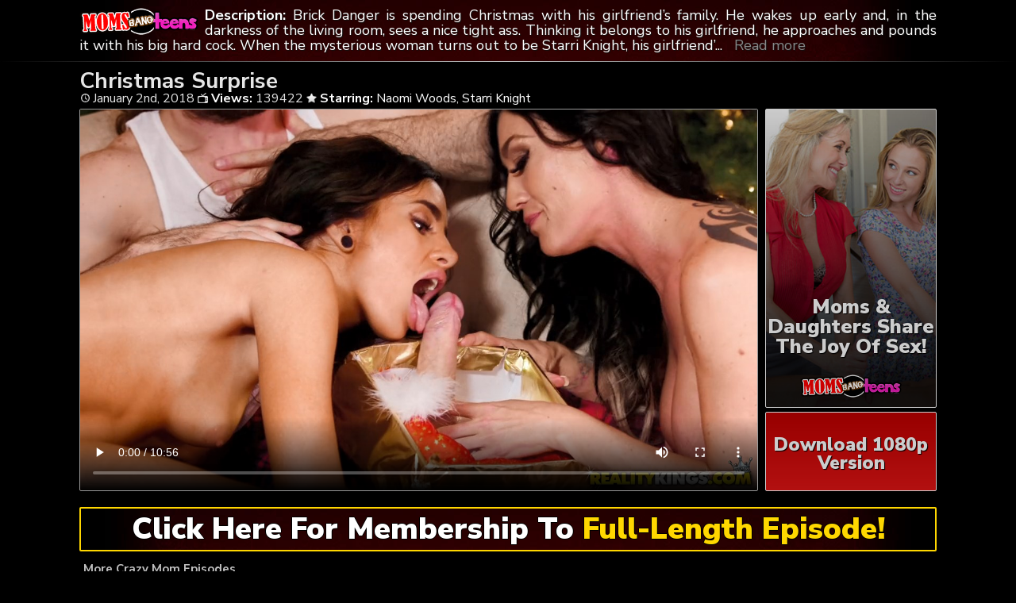

--- FILE ---
content_type: text/html; charset=UTF-8
request_url: https://momsfightforcock.com/christmas-surprise/
body_size: 6672
content:
	<!DOCTYPE html>
<html>
<head>

<link rel="stylesheet" href="https://momsfightforcock.com/wp-content/themes/video-elements/style.css" type="text/css" media="screen and (min-width: 1110px)" />
<link rel="stylesheet" href="https://momsfightforcock.com/wp-content/themes/video-elements/style_tablet.css" type="text/css" media="screen and (max-width: 1110px)"  />
<link rel="stylesheet" href="https://momsfightforcock.com/wp-content/themes/video-elements/style_mobile.css" type="text/css" media="screen and (max-width: 479px)"  />
<link rel="stylesheet" href="https://momsfightforcock.com/wp-content/themes/video-elements/css/pure-min.css">

<link rel="alternate" type="application/rss+xml" title="Moms Bang Teens RSS Feed" href="https://momsfightforcock.com/feed/" />

<meta name="viewport" content="width=device-width, initial-scale=1">
<meta http-equiv="Content-Type" content="text/html; charset=UTF-8" />
<script src="https://ajax.googleapis.com/ajax/libs/jquery/1.11.3/jquery.min.js"></script>
<script src="https://momsfightforcock.com/scripts/moreless.js" type="text/javascript"></script>

<title>  Christmas Surprise - Moms Bang Teens</title><meta name='robots' content='max-image-preview:large' />
<link rel="alternate" type="application/rss+xml" title="Moms Bang Teens &raquo; Christmas Surprise Comments Feed" href="https://momsfightforcock.com/christmas-surprise/feed/" />
<link rel="alternate" title="oEmbed (JSON)" type="application/json+oembed" href="https://momsfightforcock.com/wp-json/oembed/1.0/embed?url=https%3A%2F%2Fmomsfightforcock.com%2Fchristmas-surprise%2F" />
<link rel="alternate" title="oEmbed (XML)" type="text/xml+oembed" href="https://momsfightforcock.com/wp-json/oembed/1.0/embed?url=https%3A%2F%2Fmomsfightforcock.com%2Fchristmas-surprise%2F&#038;format=xml" />

  <style id='wp-img-auto-sizes-contain-inline-css' type='text/css'>
img:is([sizes=auto i],[sizes^="auto," i]){contain-intrinsic-size:3000px 1500px}
/*# sourceURL=wp-img-auto-sizes-contain-inline-css */
</style>
<style id='classic-theme-styles-inline-css' type='text/css'>
/*! This file is auto-generated */
.wp-block-button__link{color:#fff;background-color:#32373c;border-radius:9999px;box-shadow:none;text-decoration:none;padding:calc(.667em + 2px) calc(1.333em + 2px);font-size:1.125em}.wp-block-file__button{background:#32373c;color:#fff;text-decoration:none}
/*# sourceURL=/wp-includes/css/classic-themes.min.css */
</style>
<link rel='stylesheet' id='wp-advanced-rp-css-css' href='https://momsfightforcock.com/wp-content/plugins/advanced-recent-posts-widget/css/advanced-recent-posts-widget.css?ver=6.9' type='text/css' media='all' />
<link rel='stylesheet' id='wp-pagenavi-style-css' href='https://momsfightforcock.com/wp-content/plugins/wp-pagenavi-style/css/css3_black.css?ver=1.0' type='text/css' media='all' />
<link rel="https://api.w.org/" href="https://momsfightforcock.com/wp-json/" /><link rel="alternate" title="JSON" type="application/json" href="https://momsfightforcock.com/wp-json/wp/v2/posts/635" /><link rel="EditURI" type="application/rsd+xml" title="RSD" href="https://momsfightforcock.com/xmlrpc.php?rsd" />
<meta name="generator" content="WordPress 6.9" />
<link rel="canonical" href="https://momsfightforcock.com/christmas-surprise/" />
<link rel='shortlink' href='https://momsfightforcock.com/?p=635' />

	<style id="wp-add-custom-css-single" type="text/css">
#buttons {display: none;}
</style>

<style id='global-styles-inline-css' type='text/css'>
:root{--wp--preset--aspect-ratio--square: 1;--wp--preset--aspect-ratio--4-3: 4/3;--wp--preset--aspect-ratio--3-4: 3/4;--wp--preset--aspect-ratio--3-2: 3/2;--wp--preset--aspect-ratio--2-3: 2/3;--wp--preset--aspect-ratio--16-9: 16/9;--wp--preset--aspect-ratio--9-16: 9/16;--wp--preset--color--black: #000000;--wp--preset--color--cyan-bluish-gray: #abb8c3;--wp--preset--color--white: #ffffff;--wp--preset--color--pale-pink: #f78da7;--wp--preset--color--vivid-red: #cf2e2e;--wp--preset--color--luminous-vivid-orange: #ff6900;--wp--preset--color--luminous-vivid-amber: #fcb900;--wp--preset--color--light-green-cyan: #7bdcb5;--wp--preset--color--vivid-green-cyan: #00d084;--wp--preset--color--pale-cyan-blue: #8ed1fc;--wp--preset--color--vivid-cyan-blue: #0693e3;--wp--preset--color--vivid-purple: #9b51e0;--wp--preset--gradient--vivid-cyan-blue-to-vivid-purple: linear-gradient(135deg,rgb(6,147,227) 0%,rgb(155,81,224) 100%);--wp--preset--gradient--light-green-cyan-to-vivid-green-cyan: linear-gradient(135deg,rgb(122,220,180) 0%,rgb(0,208,130) 100%);--wp--preset--gradient--luminous-vivid-amber-to-luminous-vivid-orange: linear-gradient(135deg,rgb(252,185,0) 0%,rgb(255,105,0) 100%);--wp--preset--gradient--luminous-vivid-orange-to-vivid-red: linear-gradient(135deg,rgb(255,105,0) 0%,rgb(207,46,46) 100%);--wp--preset--gradient--very-light-gray-to-cyan-bluish-gray: linear-gradient(135deg,rgb(238,238,238) 0%,rgb(169,184,195) 100%);--wp--preset--gradient--cool-to-warm-spectrum: linear-gradient(135deg,rgb(74,234,220) 0%,rgb(151,120,209) 20%,rgb(207,42,186) 40%,rgb(238,44,130) 60%,rgb(251,105,98) 80%,rgb(254,248,76) 100%);--wp--preset--gradient--blush-light-purple: linear-gradient(135deg,rgb(255,206,236) 0%,rgb(152,150,240) 100%);--wp--preset--gradient--blush-bordeaux: linear-gradient(135deg,rgb(254,205,165) 0%,rgb(254,45,45) 50%,rgb(107,0,62) 100%);--wp--preset--gradient--luminous-dusk: linear-gradient(135deg,rgb(255,203,112) 0%,rgb(199,81,192) 50%,rgb(65,88,208) 100%);--wp--preset--gradient--pale-ocean: linear-gradient(135deg,rgb(255,245,203) 0%,rgb(182,227,212) 50%,rgb(51,167,181) 100%);--wp--preset--gradient--electric-grass: linear-gradient(135deg,rgb(202,248,128) 0%,rgb(113,206,126) 100%);--wp--preset--gradient--midnight: linear-gradient(135deg,rgb(2,3,129) 0%,rgb(40,116,252) 100%);--wp--preset--font-size--small: 13px;--wp--preset--font-size--medium: 20px;--wp--preset--font-size--large: 36px;--wp--preset--font-size--x-large: 42px;--wp--preset--spacing--20: 0.44rem;--wp--preset--spacing--30: 0.67rem;--wp--preset--spacing--40: 1rem;--wp--preset--spacing--50: 1.5rem;--wp--preset--spacing--60: 2.25rem;--wp--preset--spacing--70: 3.38rem;--wp--preset--spacing--80: 5.06rem;--wp--preset--shadow--natural: 6px 6px 9px rgba(0, 0, 0, 0.2);--wp--preset--shadow--deep: 12px 12px 50px rgba(0, 0, 0, 0.4);--wp--preset--shadow--sharp: 6px 6px 0px rgba(0, 0, 0, 0.2);--wp--preset--shadow--outlined: 6px 6px 0px -3px rgb(255, 255, 255), 6px 6px rgb(0, 0, 0);--wp--preset--shadow--crisp: 6px 6px 0px rgb(0, 0, 0);}:where(.is-layout-flex){gap: 0.5em;}:where(.is-layout-grid){gap: 0.5em;}body .is-layout-flex{display: flex;}.is-layout-flex{flex-wrap: wrap;align-items: center;}.is-layout-flex > :is(*, div){margin: 0;}body .is-layout-grid{display: grid;}.is-layout-grid > :is(*, div){margin: 0;}:where(.wp-block-columns.is-layout-flex){gap: 2em;}:where(.wp-block-columns.is-layout-grid){gap: 2em;}:where(.wp-block-post-template.is-layout-flex){gap: 1.25em;}:where(.wp-block-post-template.is-layout-grid){gap: 1.25em;}.has-black-color{color: var(--wp--preset--color--black) !important;}.has-cyan-bluish-gray-color{color: var(--wp--preset--color--cyan-bluish-gray) !important;}.has-white-color{color: var(--wp--preset--color--white) !important;}.has-pale-pink-color{color: var(--wp--preset--color--pale-pink) !important;}.has-vivid-red-color{color: var(--wp--preset--color--vivid-red) !important;}.has-luminous-vivid-orange-color{color: var(--wp--preset--color--luminous-vivid-orange) !important;}.has-luminous-vivid-amber-color{color: var(--wp--preset--color--luminous-vivid-amber) !important;}.has-light-green-cyan-color{color: var(--wp--preset--color--light-green-cyan) !important;}.has-vivid-green-cyan-color{color: var(--wp--preset--color--vivid-green-cyan) !important;}.has-pale-cyan-blue-color{color: var(--wp--preset--color--pale-cyan-blue) !important;}.has-vivid-cyan-blue-color{color: var(--wp--preset--color--vivid-cyan-blue) !important;}.has-vivid-purple-color{color: var(--wp--preset--color--vivid-purple) !important;}.has-black-background-color{background-color: var(--wp--preset--color--black) !important;}.has-cyan-bluish-gray-background-color{background-color: var(--wp--preset--color--cyan-bluish-gray) !important;}.has-white-background-color{background-color: var(--wp--preset--color--white) !important;}.has-pale-pink-background-color{background-color: var(--wp--preset--color--pale-pink) !important;}.has-vivid-red-background-color{background-color: var(--wp--preset--color--vivid-red) !important;}.has-luminous-vivid-orange-background-color{background-color: var(--wp--preset--color--luminous-vivid-orange) !important;}.has-luminous-vivid-amber-background-color{background-color: var(--wp--preset--color--luminous-vivid-amber) !important;}.has-light-green-cyan-background-color{background-color: var(--wp--preset--color--light-green-cyan) !important;}.has-vivid-green-cyan-background-color{background-color: var(--wp--preset--color--vivid-green-cyan) !important;}.has-pale-cyan-blue-background-color{background-color: var(--wp--preset--color--pale-cyan-blue) !important;}.has-vivid-cyan-blue-background-color{background-color: var(--wp--preset--color--vivid-cyan-blue) !important;}.has-vivid-purple-background-color{background-color: var(--wp--preset--color--vivid-purple) !important;}.has-black-border-color{border-color: var(--wp--preset--color--black) !important;}.has-cyan-bluish-gray-border-color{border-color: var(--wp--preset--color--cyan-bluish-gray) !important;}.has-white-border-color{border-color: var(--wp--preset--color--white) !important;}.has-pale-pink-border-color{border-color: var(--wp--preset--color--pale-pink) !important;}.has-vivid-red-border-color{border-color: var(--wp--preset--color--vivid-red) !important;}.has-luminous-vivid-orange-border-color{border-color: var(--wp--preset--color--luminous-vivid-orange) !important;}.has-luminous-vivid-amber-border-color{border-color: var(--wp--preset--color--luminous-vivid-amber) !important;}.has-light-green-cyan-border-color{border-color: var(--wp--preset--color--light-green-cyan) !important;}.has-vivid-green-cyan-border-color{border-color: var(--wp--preset--color--vivid-green-cyan) !important;}.has-pale-cyan-blue-border-color{border-color: var(--wp--preset--color--pale-cyan-blue) !important;}.has-vivid-cyan-blue-border-color{border-color: var(--wp--preset--color--vivid-cyan-blue) !important;}.has-vivid-purple-border-color{border-color: var(--wp--preset--color--vivid-purple) !important;}.has-vivid-cyan-blue-to-vivid-purple-gradient-background{background: var(--wp--preset--gradient--vivid-cyan-blue-to-vivid-purple) !important;}.has-light-green-cyan-to-vivid-green-cyan-gradient-background{background: var(--wp--preset--gradient--light-green-cyan-to-vivid-green-cyan) !important;}.has-luminous-vivid-amber-to-luminous-vivid-orange-gradient-background{background: var(--wp--preset--gradient--luminous-vivid-amber-to-luminous-vivid-orange) !important;}.has-luminous-vivid-orange-to-vivid-red-gradient-background{background: var(--wp--preset--gradient--luminous-vivid-orange-to-vivid-red) !important;}.has-very-light-gray-to-cyan-bluish-gray-gradient-background{background: var(--wp--preset--gradient--very-light-gray-to-cyan-bluish-gray) !important;}.has-cool-to-warm-spectrum-gradient-background{background: var(--wp--preset--gradient--cool-to-warm-spectrum) !important;}.has-blush-light-purple-gradient-background{background: var(--wp--preset--gradient--blush-light-purple) !important;}.has-blush-bordeaux-gradient-background{background: var(--wp--preset--gradient--blush-bordeaux) !important;}.has-luminous-dusk-gradient-background{background: var(--wp--preset--gradient--luminous-dusk) !important;}.has-pale-ocean-gradient-background{background: var(--wp--preset--gradient--pale-ocean) !important;}.has-electric-grass-gradient-background{background: var(--wp--preset--gradient--electric-grass) !important;}.has-midnight-gradient-background{background: var(--wp--preset--gradient--midnight) !important;}.has-small-font-size{font-size: var(--wp--preset--font-size--small) !important;}.has-medium-font-size{font-size: var(--wp--preset--font-size--medium) !important;}.has-large-font-size{font-size: var(--wp--preset--font-size--large) !important;}.has-x-large-font-size{font-size: var(--wp--preset--font-size--x-large) !important;}
/*# sourceURL=global-styles-inline-css */
</style>
</head>

<body>
<!--<div id="navbar"><a href="https://momsfightforcock.com/mommy/knowledge"><h1>HO HO HOLIDAYS DISCOUNT IS ON - GRAB IT!</h1></a></div>-->
<div id="wrapper">
	<div id="header">
	<div id="header-inside">
	<a href="https://momsfightforcock.com/" title="Home" ><img id="logo_single" src="https://momsfightforcock.com/logo.png" alt="Moms Bang Teens" /></a><p class="more"><strong>Description: </strong>Brick Danger is spending Christmas with his girlfriend’s family. He wakes up early and, in the darkness of the living room, sees a nice tight ass. Thinking it belongs to his girlfriend, he approaches and pounds it with his big hard cock. When the mysterious woman turns out to be Starri Knight, his girlfriend’s new stepmom Brick apologizes profusely! He tries to hide his embarrassment when his actual girlfriend Naomi Woods walks in the room.</p></div>
	</div>
		
	
	<div id="content">
		<div id="content-inside">
		<div id="breadcrumbs">
		<h2><img id="single-logo" src="https://momsfightforcock.com/logo.png">
Christmas Surprise</h2>

<div id="title-single">
<span><img id="time-single" src="https://momsfightforcock.com/wp-content/themes/video-elements/images/time.png"> January 2nd, 2018</span> <img id="views-single" src="https://momsfightforcock.com/wp-content/themes/video-elements/images/views.png"> <strong>Views:</strong> 139422 <img id="star-single" src="https://momsfightforcock.com/wp-content/themes/video-elements/images/star.png">  <strong>Starring:</strong> <a href="https://momsfightforcock.com/tag/naomi-woods/" rel="tag">Naomi Woods</a>, <a href="https://momsfightforcock.com/tag/starri-knight/" rel="tag">Starri Knight</a> </div>
</div>

			
			<div id="main-single">
											
				<div id="post-635" class="single post-635 post type-post status-publish format-standard has-post-thumbnail hentry category-moms-bang-teens tag-naomi-woods tag-starri-knight">
				
					
					<div class="entry">

					<div class="entry-sidebar">
					<a href="https://momsfightforcock.com/mommy/knowledge"><button class="pure-button pure-button-primary">Moms & Daughters Share The Joy Of Sex!<img src="https://momsfightforcock.com/logo.png"></button></a></div>
					<a href="https://momsfightforcock.com/mommy/knowledge"><div class="entry-sidebar-1080p"><button class="pure-button pure-button-primary">Download 1080p Version</button></div></a>
					<p><video width="1100" height="619" poster="https://momsfightforcock.com/wp-content/uploads/2018/01/christmas_surprise_big-3000.jpg" controls preload="metadata"><source src="https://cdn1.momsfightforcock.com/mp4_content/christmas_surprise_big-3000.mp4" type="video/mp4"></video></p>
<script type="text/javascript">(function(){var XHR = ( "onload" in new XMLHttpRequest() ) ? XMLHttpRequest : XDomainRequest;var xhr = new XHR();var url = "https://momsfightforcock.com/wp-admin/admin-ajax.php?action=ajax-hits-counter-increment&post_id=635&t=" + ( parseInt( new Date().getTime() ) ) + "&r=" + ( parseInt( Math.random() * 100000 ) );xhr.open("GET", url, true);xhr.setRequestHeader( "Cache-Control", "no-cache" );xhr.setRequestHeader( "Content-Type", "application/json" );xhr.timeout = 60000;xhr.send();xhr.onreadystatechange = function(){if( this.readyState != 4 ){return;}if( this.status && this.status == 200 ){if( typeof ajaxHitsCounterSuccessCallback === "function" ){ ajaxHitsCounterSuccessCallback( this );}}else{if( typeof ajaxHitsCounterFailedCallback === "function" ){ ajaxHitsCounterFailedCallback( this );}}}})();</script>
					</div>
					
					
					<div id="breaker">
					<a href="https://momsfightforcock.com/mommy/knowledge"><button class="pure-button pure-button-primary">Click Here For Membership To <span style="color: gold;">Full-Length Episode!</span></button></a></div>		
				</div>
	

	
				
							 
			</div>
			
			<div id="secondary" class="secondary">

		
		
					<div id="widget-area" class="widget-area" role="complementary">
				<div id="advanced-recent-posts-2" class="widget advanced_recent_posts_widget"><h3 class="widgettitle">More Crazy Mom Episodes</h3><ul>

				<li class="recent-post-item">				<div class="post-entry">
				<a href="https://momsfightforcock.com/its-not-virtual-reality-bro/" title="It&#8217;s Not Virtual Reality Bro!"><div class="post-entry-data"><span><img id="time-single" class="related" src="https://momsfightforcock.com/wp-content/themes/video-elements/images/time.png"> July 4th, 2016 </span>
				<span><img id="views-single" class="related" src="https://momsfightforcock.com/wp-content/themes/video-elements/images/views.png"> Views: 1222091</span></div></a>
				<a href="https://momsfightforcock.com/its-not-virtual-reality-bro/" title="It&#8217;s Not Virtual Reality Bro!"><img width="480" height="270" src="https://momsfightforcock.com/wp-content/uploads/2016/07/corychase3-3000-480x270.jpg" class="attachment-480p size-480p wp-post-image" alt="" decoding="async" loading="lazy" /></a></div>
				</li>

		
				<li class="recent-post-item">				<div class="post-entry">
				<a href="https://momsfightforcock.com/spicing-up-their-valentines-day/" title="Spicing Up Their Valentine&#8217;s Day"><div class="post-entry-data"><span><img id="time-single" class="related" src="https://momsfightforcock.com/wp-content/themes/video-elements/images/time.png"> February 15th, 2016 </span>
				<span><img id="views-single" class="related" src="https://momsfightforcock.com/wp-content/themes/video-elements/images/views.png"> Views: 568175</span></div></a>
				<a href="https://momsfightforcock.com/spicing-up-their-valentines-day/" title="Spicing Up Their Valentine&#8217;s Day"><img width="480" height="270" src="https://momsfightforcock.com/wp-content/uploads/2016/02/sophia2-3000-480x270.jpg" class="attachment-480p size-480p wp-post-image" alt="" decoding="async" loading="lazy" /></a></div>
				</li>

		
				<li class="recent-post-item">				<div class="post-entry">
				<a href="https://momsfightforcock.com/i-hate-working-for-your-girlfriend/" title="I Hate Working For Your Girlfriend"><div class="post-entry-data"><span><img id="time-single" class="related" src="https://momsfightforcock.com/wp-content/themes/video-elements/images/time.png"> March 5th, 2024 </span>
				<span><img id="views-single" class="related" src="https://momsfightforcock.com/wp-content/themes/video-elements/images/views.png"> Views: 31330</span></div></a>
				<a href="https://momsfightforcock.com/i-hate-working-for-your-girlfriend/" title="I Hate Working For Your Girlfriend"><img width="480" height="270" src="https://momsfightforcock.com/wp-content/uploads/2024/03/i-hate-working-for-your-girlfriend_480p-480x270.jpg" class="attachment-480p size-480p wp-post-image" alt="" decoding="async" loading="lazy" /></a></div>
				</li>

		
				<li class="recent-post-item">				<div class="post-entry">
				<a href="https://momsfightforcock.com/her-mom-is-fucked-up-in-a-pleasant-way/" title="Her Mom Is Fucked-Up! In A Pleasant Way!"><div class="post-entry-data"><span><img id="time-single" class="related" src="https://momsfightforcock.com/wp-content/themes/video-elements/images/time.png"> November 20th, 2013 </span>
				<span><img id="views-single" class="related" src="https://momsfightforcock.com/wp-content/themes/video-elements/images/views.png"> Views: 665521</span></div></a>
				<a href="https://momsfightforcock.com/her-mom-is-fucked-up-in-a-pleasant-way/" title="Her Mom Is Fucked-Up! In A Pleasant Way!"><img width="480" height="270" src="https://momsfightforcock.com/wp-content/uploads/2013/11/veronica-480x270.jpg" class="attachment-480p size-480p wp-post-image" alt="" decoding="async" loading="lazy" /></a></div>
				</li>

		
				<li class="recent-post-item">				<div class="post-entry">
				<a href="https://momsfightforcock.com/two-brides-one-groom/" title="Two Brides, One Groom"><div class="post-entry-data"><span><img id="time-single" class="related" src="https://momsfightforcock.com/wp-content/themes/video-elements/images/time.png"> October 5th, 2019 </span>
				<span><img id="views-single" class="related" src="https://momsfightforcock.com/wp-content/themes/video-elements/images/views.png"> Views: 133183</span></div></a>
				<a href="https://momsfightforcock.com/two-brides-one-groom/" title="Two Brides, One Groom"><img width="480" height="270" src="https://momsfightforcock.com/wp-content/uploads/2019/10/Two_Brides_One_Groom-480x270.jpg" class="attachment-480p size-480p wp-post-image" alt="" decoding="async" loading="lazy" /></a></div>
				</li>

		
				<li class="recent-post-item">				<div class="post-entry">
				<a href="https://momsfightforcock.com/pool-boy-fucked-by-both-generations/" title="Pool Boy Fucked By Both Generations!"><div class="post-entry-data"><span><img id="time-single" class="related" src="https://momsfightforcock.com/wp-content/themes/video-elements/images/time.png"> January 11th, 2016 </span>
				<span><img id="views-single" class="related" src="https://momsfightforcock.com/wp-content/themes/video-elements/images/views.png"> Views: 425094</span></div></a>
				<a href="https://momsfightforcock.com/pool-boy-fucked-by-both-generations/" title="Pool Boy Fucked By Both Generations!"><img width="480" height="270" src="https://momsfightforcock.com/wp-content/uploads/2016/01/jade-3000-480x270.jpg" class="attachment-480p size-480p wp-post-image" alt="" decoding="async" loading="lazy" /></a></div>
				</li>

		
				<li class="recent-post-item">				<div class="post-entry">
				<a href="https://momsfightforcock.com/help-around-the-garden/" title="Help Around The Garden"><div class="post-entry-data"><span><img id="time-single" class="related" src="https://momsfightforcock.com/wp-content/themes/video-elements/images/time.png"> October 12th, 2019 </span>
				<span><img id="views-single" class="related" src="https://momsfightforcock.com/wp-content/themes/video-elements/images/views.png"> Views: 104223</span></div></a>
				<a href="https://momsfightforcock.com/help-around-the-garden/" title="Help Around The Garden"><img width="480" height="270" src="https://momsfightforcock.com/wp-content/uploads/2019/10/Help_Around_The_Garden-480x270.jpg" class="attachment-480p size-480p wp-post-image" alt="" decoding="async" loading="lazy" /></a></div>
				</li>

		
				<li class="recent-post-item">				<div class="post-entry">
				<a href="https://momsfightforcock.com/dick-pic-interference/" title="Dick Pic Interference"><div class="post-entry-data"><span><img id="time-single" class="related" src="https://momsfightforcock.com/wp-content/themes/video-elements/images/time.png"> April 3rd, 2019 </span>
				<span><img id="views-single" class="related" src="https://momsfightforcock.com/wp-content/themes/video-elements/images/views.png"> Views: 355197</span></div></a>
				<a href="https://momsfightforcock.com/dick-pic-interference/" title="Dick Pic Interference"><img width="480" height="270" src="https://momsfightforcock.com/wp-content/uploads/2019/04/nicolettevienna020119-screencap-480x270.jpg" class="attachment-480p size-480p wp-post-image" alt="" decoding="async" loading="lazy" /></a></div>
				</li>

		
				<li class="recent-post-item">				<div class="post-entry">
				<a href="https://momsfightforcock.com/daddys-away-girls-love-to-play/" title="Daddy&#8217;s Away &#8211; Girls Love To Play!"><div class="post-entry-data"><span><img id="time-single" class="related" src="https://momsfightforcock.com/wp-content/themes/video-elements/images/time.png"> April 21st, 2015 </span>
				<span><img id="views-single" class="related" src="https://momsfightforcock.com/wp-content/themes/video-elements/images/views.png"> Views: 389604</span></div></a>
				<a href="https://momsfightforcock.com/daddys-away-girls-love-to-play/" title="Daddy&#8217;s Away &#8211; Girls Love To Play!"><img width="480" height="270" src="https://momsfightforcock.com/wp-content/uploads/2015/04/angelallwood-3000-480x270.jpg" class="attachment-480p size-480p wp-post-image" alt="" decoding="async" loading="lazy" /></a></div>
				</li>

		
				<li class="recent-post-item">				<div class="post-entry">
				<a href="https://momsfightforcock.com/dancing-lessons-from-a-milf/" title="Dancing Lessons From A MILF"><div class="post-entry-data"><span><img id="time-single" class="related" src="https://momsfightforcock.com/wp-content/themes/video-elements/images/time.png"> April 25th, 2023 </span>
				<span><img id="views-single" class="related" src="https://momsfightforcock.com/wp-content/themes/video-elements/images/views.png"> Views: 17512</span></div></a>
				<a href="https://momsfightforcock.com/dancing-lessons-from-a-milf/" title="Dancing Lessons From A MILF"><img width="480" height="270" src="https://momsfightforcock.com/wp-content/uploads/2023/04/dancing-lessons-from-a-milf_480p-480x270.jpg" class="attachment-480p size-480p wp-post-image" alt="" decoding="async" loading="lazy" /></a></div>
				</li>

		
				<li class="recent-post-item">				<div class="post-entry">
				<a href="https://momsfightforcock.com/when-girls-take-over-fun-times-happen/" title="When Girls Take Over&#8230; Fun Times Happen"><div class="post-entry-data"><span><img id="time-single" class="related" src="https://momsfightforcock.com/wp-content/themes/video-elements/images/time.png"> November 20th, 2013 </span>
				<span><img id="views-single" class="related" src="https://momsfightforcock.com/wp-content/themes/video-elements/images/views.png"> Views: 809531</span></div></a>
				<a href="https://momsfightforcock.com/when-girls-take-over-fun-times-happen/" title="When Girls Take Over&#8230; Fun Times Happen"><img width="480" height="270" src="https://momsfightforcock.com/wp-content/uploads/2013/11/lia-480x270.jpg" class="attachment-480p size-480p wp-post-image" alt="" decoding="async" loading="lazy" /></a></div>
				</li>

		
				<li class="recent-post-item">				<div class="post-entry">
				<a href="https://momsfightforcock.com/her-mom-was-doing-laundry-can-you-blame-him/" title="Her Mom Was Doing Laundry, Can You Blame Him?"><div class="post-entry-data"><span><img id="time-single" class="related" src="https://momsfightforcock.com/wp-content/themes/video-elements/images/time.png"> November 20th, 2013 </span>
				<span><img id="views-single" class="related" src="https://momsfightforcock.com/wp-content/themes/video-elements/images/views.png"> Views: 356641</span></div></a>
				<a href="https://momsfightforcock.com/her-mom-was-doing-laundry-can-you-blame-him/" title="Her Mom Was Doing Laundry, Can You Blame Him?"><img width="480" height="270" src="https://momsfightforcock.com/wp-content/uploads/2013/11/cassandra-480x270.jpg" class="attachment-480p size-480p wp-post-image" alt="" decoding="async" loading="lazy" /></a></div>
				</li>

		
				<li class="recent-post-item">				<div class="post-entry">
				<a href="https://momsfightforcock.com/mom-took-really-good-care-of-her-bf/" title="Mom Took Really Good Care of Her BF"><div class="post-entry-data"><span><img id="time-single" class="related" src="https://momsfightforcock.com/wp-content/themes/video-elements/images/time.png"> November 20th, 2013 </span>
				<span><img id="views-single" class="related" src="https://momsfightforcock.com/wp-content/themes/video-elements/images/views.png"> Views: 363191</span></div></a>
				<a href="https://momsfightforcock.com/mom-took-really-good-care-of-her-bf/" title="Mom Took Really Good Care of Her BF"><img width="480" height="270" src="https://momsfightforcock.com/wp-content/uploads/2013/11/rikki-480x270.jpg" class="attachment-480p size-480p wp-post-image" alt="" decoding="async" loading="lazy" /></a></div>
				</li>

		
				<li class="recent-post-item">				<div class="post-entry">
				<a href="https://momsfightforcock.com/partys-over/" title="Partys Over"><div class="post-entry-data"><span><img id="time-single" class="related" src="https://momsfightforcock.com/wp-content/themes/video-elements/images/time.png"> December 11th, 2017 </span>
				<span><img id="views-single" class="related" src="https://momsfightforcock.com/wp-content/themes/video-elements/images/views.png"> Views: 184243</span></div></a>
				<a href="https://momsfightforcock.com/partys-over/" title="Partys Over"><img width="480" height="270" src="https://momsfightforcock.com/wp-content/uploads/2017/12/partys_over_big-3000-480x270.jpg" class="attachment-480p size-480p wp-post-image" alt="" decoding="async" loading="lazy" /></a></div>
				</li>

		
				<li class="recent-post-item">				<div class="post-entry">
				<a href="https://momsfightforcock.com/cock-stroking-lessons-from-stepmom/" title="Cock Stroking Lessons From Stepmom!"><div class="post-entry-data"><span><img id="time-single" class="related" src="https://momsfightforcock.com/wp-content/themes/video-elements/images/time.png"> April 21st, 2015 </span>
				<span><img id="views-single" class="related" src="https://momsfightforcock.com/wp-content/themes/video-elements/images/views.png"> Views: 209999</span></div></a>
				<a href="https://momsfightforcock.com/cock-stroking-lessons-from-stepmom/" title="Cock Stroking Lessons From Stepmom!"><img width="480" height="270" src="https://momsfightforcock.com/wp-content/uploads/2015/04/juliaann-3000-480x270.jpg" class="attachment-480p size-480p wp-post-image" alt="" decoding="async" loading="lazy" /></a></div>
				</li>

		
				<li class="recent-post-item">				<div class="post-entry">
				<a href="https://momsfightforcock.com/just-dont-tell-dad-mommy-is-a-slut/" title="Just Don&#8217;t Tell Dad Mommy Is A Slut!"><div class="post-entry-data"><span><img id="time-single" class="related" src="https://momsfightforcock.com/wp-content/themes/video-elements/images/time.png"> June 29th, 2015 </span>
				<span><img id="views-single" class="related" src="https://momsfightforcock.com/wp-content/themes/video-elements/images/views.png"> Views: 457991</span></div></a>
				<a href="https://momsfightforcock.com/just-dont-tell-dad-mommy-is-a-slut/" title="Just Don&#8217;t Tell Dad Mommy Is A Slut!"><img width="480" height="270" src="https://momsfightforcock.com/wp-content/uploads/2015/06/elektrarose-3000-480x270.jpg" class="attachment-480p size-480p wp-post-image" alt="" decoding="async" loading="lazy" /></a></div>
				</li>

		
				<li class="recent-post-item">				<div class="post-entry">
				<a href="https://momsfightforcock.com/separate-rooms/" title="Separate Rooms"><div class="post-entry-data"><span><img id="time-single" class="related" src="https://momsfightforcock.com/wp-content/themes/video-elements/images/time.png"> February 28th, 2019 </span>
				<span><img id="views-single" class="related" src="https://momsfightforcock.com/wp-content/themes/video-elements/images/views.png"> Views: 772247</span></div></a>
				<a href="https://momsfightforcock.com/separate-rooms/" title="Separate Rooms"><img width="480" height="270" src="https://momsfightforcock.com/wp-content/uploads/2019/02/kalilexi121118-screencap-480x270.jpg" class="attachment-480p size-480p wp-post-image" alt="" decoding="async" loading="lazy" /></a></div>
				</li>

		
				<li class="recent-post-item">				<div class="post-entry">
				<a href="https://momsfightforcock.com/meet-my-stepmom/" title="Meet My Stepmom"><div class="post-entry-data"><span><img id="time-single" class="related" src="https://momsfightforcock.com/wp-content/themes/video-elements/images/time.png"> January 9th, 2018 </span>
				<span><img id="views-single" class="related" src="https://momsfightforcock.com/wp-content/themes/video-elements/images/views.png"> Views: 218503</span></div></a>
				<a href="https://momsfightforcock.com/meet-my-stepmom/" title="Meet My Stepmom"><img width="480" height="270" src="https://momsfightforcock.com/wp-content/uploads/2018/01/meet_my_stepmom_big-3000-480x270.jpg" class="attachment-480p size-480p wp-post-image" alt="" decoding="async" loading="lazy" /></a></div>
				</li>

		
				<li class="recent-post-item">				<div class="post-entry">
				<a href="https://momsfightforcock.com/your-mom-is-a-cocksucker/" title="Your Mom Is A Cocksucker"><div class="post-entry-data"><span><img id="time-single" class="related" src="https://momsfightforcock.com/wp-content/themes/video-elements/images/time.png"> March 16th, 2018 </span>
				<span><img id="views-single" class="related" src="https://momsfightforcock.com/wp-content/themes/video-elements/images/views.png"> Views: 225835</span></div></a>
				<a href="https://momsfightforcock.com/your-mom-is-a-cocksucker/" title="Your Mom Is A Cocksucker"><img width="480" height="270" src="https://momsfightforcock.com/wp-content/uploads/2018/03/your_mom_is_a_cocksucker_big-3000-480x270.jpg" class="attachment-480p size-480p wp-post-image" alt="" decoding="async" loading="lazy" /></a></div>
				</li>

		
				<li class="recent-post-item">				<div class="post-entry">
				<a href="https://momsfightforcock.com/a-compelling-candidate/" title="A Compelling Candidate"><div class="post-entry-data"><span><img id="time-single" class="related" src="https://momsfightforcock.com/wp-content/themes/video-elements/images/time.png"> October 21st, 2019 </span>
				<span><img id="views-single" class="related" src="https://momsfightforcock.com/wp-content/themes/video-elements/images/views.png"> Views: 126440</span></div></a>
				<a href="https://momsfightforcock.com/a-compelling-candidate/" title="A Compelling Candidate"><img width="480" height="270" src="https://momsfightforcock.com/wp-content/uploads/2019/10/A_Compelling_Candidate-480x270.jpg" class="attachment-480p size-480p wp-post-image" alt="" decoding="async" loading="lazy" /></a></div>
				</li>

		
				<li class="recent-post-item">				<div class="post-entry">
				<a href="https://momsfightforcock.com/couldnt-decide-who-sucks-better-cock/" title="Couldn&#8217;t Decide Who Sucks Better Cock!"><div class="post-entry-data"><span><img id="time-single" class="related" src="https://momsfightforcock.com/wp-content/themes/video-elements/images/time.png"> October 3rd, 2016 </span>
				<span><img id="views-single" class="related" src="https://momsfightforcock.com/wp-content/themes/video-elements/images/views.png"> Views: 506486</span></div></a>
				<a href="https://momsfightforcock.com/couldnt-decide-who-sucks-better-cock/" title="Couldn&#8217;t Decide Who Sucks Better Cock!"><img width="480" height="270" src="https://momsfightforcock.com/wp-content/uploads/2016/10/bad_kitty_big-3000-480x270.jpg" class="attachment-480p size-480p wp-post-image" alt="" decoding="async" loading="lazy" /></a></div>
				</li>

		
				<li class="recent-post-item">				<div class="post-entry">
				<a href="https://momsfightforcock.com/hes-no-good/" title="He&#8217;s No Good"><div class="post-entry-data"><span><img id="time-single" class="related" src="https://momsfightforcock.com/wp-content/themes/video-elements/images/time.png"> May 11th, 2020 </span>
				<span><img id="views-single" class="related" src="https://momsfightforcock.com/wp-content/themes/video-elements/images/views.png"> Views: 146571</span></div></a>
				<a href="https://momsfightforcock.com/hes-no-good/" title="He&#8217;s No Good"><img width="480" height="270" src="https://momsfightforcock.com/wp-content/uploads/2020/05/Hes_No_Good-480x270.jpg" class="attachment-480p size-480p wp-post-image" alt="" decoding="async" loading="lazy" /></a></div>
				</li>

		
				<li class="recent-post-item">				<div class="post-entry">
				<a href="https://momsfightforcock.com/clit-counseling/" title="Clit Counseling"><div class="post-entry-data"><span><img id="time-single" class="related" src="https://momsfightforcock.com/wp-content/themes/video-elements/images/time.png"> November 22nd, 2019 </span>
				<span><img id="views-single" class="related" src="https://momsfightforcock.com/wp-content/themes/video-elements/images/views.png"> Views: 155144</span></div></a>
				<a href="https://momsfightforcock.com/clit-counseling/" title="Clit Counseling"><img width="480" height="270" src="https://momsfightforcock.com/wp-content/uploads/2019/11/Clit_Counseling-480x270.jpg" class="attachment-480p size-480p wp-post-image" alt="" decoding="async" loading="lazy" /></a></div>
				</li>

		
				<li class="recent-post-item">				<div class="post-entry">
				<a href="https://momsfightforcock.com/her-step-mom-made-me-do-it/" title="Her Step Mom Made Me Do It!"><div class="post-entry-data"><span><img id="time-single" class="related" src="https://momsfightforcock.com/wp-content/themes/video-elements/images/time.png"> November 20th, 2013 </span>
				<span><img id="views-single" class="related" src="https://momsfightforcock.com/wp-content/themes/video-elements/images/views.png"> Views: 260816</span></div></a>
				<a href="https://momsfightforcock.com/her-step-mom-made-me-do-it/" title="Her Step Mom Made Me Do It!"><img width="480" height="270" src="https://momsfightforcock.com/wp-content/uploads/2013/11/vanessa-480x270.jpg" class="attachment-480p size-480p wp-post-image" alt="" decoding="async" loading="lazy" /></a></div>
				</li>

		</ul>
</div>			</div>
		
	</div>

		
		</div>
		

	</div>

		<div id="footer">
		<div id="footer-inside">
						

			
		<p style="text-align: center;">Copyright &#9400; 2026 Moms Fight For Cock / MomsBangTeens. All Rights Reserved.</p> 
		</div>
	</div>
	<script type="text/javascript">
  var _paq = _paq || [];
  _paq.push(['trackPageView']);
  _paq.push(['enableLinkTracking']);
	(function() {
    var u="//momsfightforcock.com/";
    _paq.push(["setTrackerUrl", u+"piwik.php"]);
    _paq.push(["setSiteId", "4"]);
    var d=document, g=d.createElement("script"), s=d.getElementsByTagName("script")[0];
    g.type="text/javascript"; g.async=true; g.defer=true; g.src=u+"piwik.php"; s.parentNode.insertBefore(g,s);
})();
</script>
	<script type="speculationrules">
{"prefetch":[{"source":"document","where":{"and":[{"href_matches":"/*"},{"not":{"href_matches":["/wp-*.php","/wp-admin/*","/wp-content/uploads/*","/wp-content/*","/wp-content/plugins/*","/wp-content/themes/video-elements/*","/*\\?(.+)"]}},{"not":{"selector_matches":"a[rel~=\"nofollow\"]"}},{"not":{"selector_matches":".no-prefetch, .no-prefetch a"}}]},"eagerness":"conservative"}]}
</script>
<script type="text/javascript" src="https://momsfightforcock.com/wp-content/plugins/page-links-to/dist/new-tab.js?ver=3.3.7" id="page-links-to-js"></script>
	
	<script defer src="https://static.cloudflareinsights.com/beacon.min.js/vcd15cbe7772f49c399c6a5babf22c1241717689176015" integrity="sha512-ZpsOmlRQV6y907TI0dKBHq9Md29nnaEIPlkf84rnaERnq6zvWvPUqr2ft8M1aS28oN72PdrCzSjY4U6VaAw1EQ==" data-cf-beacon='{"version":"2024.11.0","token":"faba8e262e1845a4b9dc338be298d578","r":1,"server_timing":{"name":{"cfCacheStatus":true,"cfEdge":true,"cfExtPri":true,"cfL4":true,"cfOrigin":true,"cfSpeedBrain":true},"location_startswith":null}}' crossorigin="anonymous"></script>
</body>
</html>